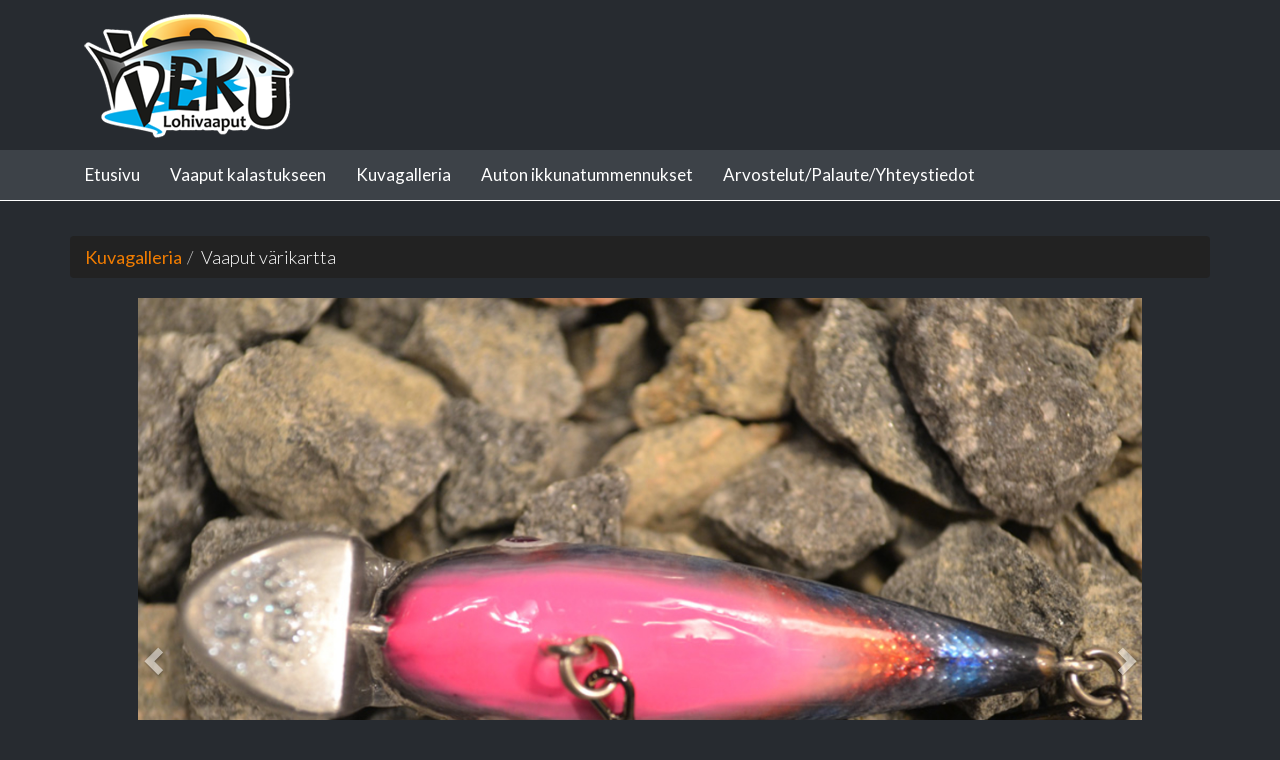

--- FILE ---
content_type: text/html; charset=utf-8
request_url: http://www.vekuvaappu.fi/fi/gl/3468/60896/vaaput+v%C3%A4rikartta/11+vatsa.html
body_size: 3969
content:
<!DOCTYPE html><html lang="fi"><head><title>Vaaput värikartta - Veku vaappu</title><meta http-equiv="Content-Type" content="text/html; charset=utf-8"/><meta content="IE=edge" http-equiv="X-UA-Compatible"><meta content="width=device-width, initial-scale=1" name="viewport"><meta name="KeyWords" content="Vaappu,Veku,Uistin,kalastus,vaaput,kalastukseen,vaappuja,Veikko,kananoja,lohi,lohestus,vekuvaappu,auton,ikkunatummennukset,teippaus,teippaukset,tummennusvaappu,vekuvaappu,vaaput,vaappuja,auton ikkunatummennuksia,tummennukset,tummennus"/><meta name="Description" content="Veku Vaappu
Ullantie 10, 64700 Teuva
Vaappuja, Auton ikkunatummennuksia
puh. 0400 664 478
info@vekuvaappu.fi

"/><link rel="stylesheet" href="http://www.ypj.fi/include/font-awesome/css/font-awesome.min.css"><link rel="stylesheet" href="http://www.ypj.fi/include/bootstrap/css/bootstrap.min.css"><link rel="stylesheet" href="http://www.ypj.fi/include/slick/slick.css"><link rel="stylesheet" href="http://www.vekuvaappu.fi/web_ulkoasut/themes/tummapohja/css/bootstrap-theme.min.css"><link rel="stylesheet" href="http://www.vekuvaappu.fi/web_ulkoasut/easy_levea_ylapalkki_logolla//style.css"><script src="http://www.ypj.fi/include/jquery/jquery-1.11.3.min.js"></script><script src="http://www.ypj.fi/include/jquery/jquery.mobile.custom.min.js"></script><script src="http://www.ypj.fi/include/bootstrap/js/bootstrap.min.js"></script><script src="http://www.ypj.fi/include/slick/slick.min.js"></script>
		<script>
		jQuery(function () {
			$(".carousel").on("swiperight", function() {
				$(this).carousel('prev');
			});
			$(".carousel").on("swipeleft", function() {
				$(this).carousel('next');
			});
		});</script></head><body>		


<div id="fb-root"></div>
<script>(function(d, s, id) {
  var js, fjs = d.getElementsByTagName(s)[0];
  if (d.getElementById(id)) return;
  js = d.createElement(s); js.id = id;
  js.src = "//connect.facebook.net/fi_FI/sdk.js#xfbml=1&version=v2.7";
  fjs.parentNode.insertBefore(js, fjs);
}(document, 'script', 'facebook-jssdk'));</script>
<header >	
	<div class="container header">	
				<a class="class1" href="http://www.vekuvaappu.fi/">			
		<img src="http://www.vekuvaappu.fi/layout/vekuvaappu_logo.png" alt="topbar" class="img-responsive">		
		</a>	
	</div>
</header>

<nav class="navbar navbar-default">	
	<div class="container">		
		<div class="navbar-header">			
			<button type="button" class="navbar-toggle collapsed" data-toggle="collapse" data-target="#navbar" aria-expanded="false" aria-controls="navbar">
				<span class="icon-bar"></span>
				<span class="icon-bar"></span>
				<span class="icon-bar"></span>
			</button>		

			
                         

		</div>		
		<div id="navbar" class="collapse navbar-collapse">			
			<ul class="nav navbar-nav"><li class=" level0" style="position: relative; "><a href="http://www.vekuvaappu.fi/fi/Etusivu.html" target="_self">Etusivu</a></li><li class=" level0" style="position: relative; "><a href="http://www.vekuvaappu.fi/fi/Vaaput+kalastukseen.html" target="_self">Vaaput kalastukseen</a></li><li class=" level0" style="position: relative; "><a href="http://www.vekuvaappu.fi/fi/Kuvagalleria.html" target="_self">Kuvagalleria</a></li><li class=" level0" style="position: relative; "><a href="http://www.vekuvaappu.fi/fi/Auton+ikkunatummennukset.html" target="_self">Auton ikkunatummennukset</a></li><li class=" level0" style="position: relative; "><a href="http://www.vekuvaappu.fi/fi/Arvostelut+Palaute+Yhteystiedot.html" target="_self">Arvostelut/Palaute/Yhteystiedot</a></li></ul>		
		</div>

		
                
	</div>
</nav>	
	
<main class="container">
	<div class="content"><ol class="breadcrumb"><li><a href="http://www.vekuvaappu.fi/gallery.php">Kuvagalleria</a></li><li>Vaaput värikartta</li></ol>
		<script>
		function resizeHandler() {
			var elem = jQuery("#carousel-gallery");
			var h = jQuery(window).height();
			var imgs = elem.find("img");

			imgs.each(function() {
				var img = jQuery(this);

				var parent = img.parent();

				var well = parent.find(".well");

				var delta = well.innerHeight();

				if (!delta) delta = 0;
				if (delta < 0) delta = 0;

				img.css("max-height", (h - delta).toString()+"px");
			});

			elem.parent().css("min-height", h.toString()+"px");
		};

		jQuery(function () {
			resizeHandler();
			jQuery(window).resize(resizeHandler);
			jQuery("#carousel-gallery").on("slid.bs.carousel", function () {
				resizeHandler();
			});
		});
		</script>
		<div style="min-height: 500px;"><div id="carousel-gallery" class="carousel slide" data-ride="carousel" data-interval="false"><div class="carousel-inner" role="listbox"><div style="text-align: center;" class="item "><img style="max-height: 500px; display: inline; max-width: 100%;" src="http://www.vekuvaappu.fi/gallery/big/60857-vari11.jpg"><div class="well" style="margin-bottom: 0;"><h3>11 sivu</h3></div></div><div style="text-align: center;" class="item active"><img style="max-height: 500px; display: inline; max-width: 100%;" src="http://www.vekuvaappu.fi/gallery/big/60896-vatsa11.jpg"><div class="well" style="margin-bottom: 0;"><h3>11 vatsa</h3></div></div><div style="text-align: center;" class="item "><img style="max-height: 500px; display: inline; max-width: 100%;" src="http://www.vekuvaappu.fi/gallery/big/60858-vari12.jpg"><div class="well" style="margin-bottom: 0;"><h3>12 sivu</h3></div></div><div style="text-align: center;" class="item "><img style="max-height: 500px; display: inline; max-width: 100%;" src="http://www.vekuvaappu.fi/gallery/big/60897-vatsa12.jpg"><div class="well" style="margin-bottom: 0;"><h3>12 vatsa</h3></div></div><div style="text-align: center;" class="item "><img style="max-height: 500px; display: inline; max-width: 100%;" src="http://www.vekuvaappu.fi/gallery/big/60859-vari13.jpg"><div class="well" style="margin-bottom: 0;"><h3>13 sivu</h3></div></div><div style="text-align: center;" class="item "><img style="max-height: 500px; display: inline; max-width: 100%;" src="http://www.vekuvaappu.fi/gallery/big/60898-vatsa13.jpg"><div class="well" style="margin-bottom: 0;"><h3>13 vatsa</h3></div></div><div style="text-align: center;" class="item "><img style="max-height: 500px; display: inline; max-width: 100%;" src="http://www.vekuvaappu.fi/gallery/big/60860-vari14.jpg"><div class="well" style="margin-bottom: 0;"><h3>14 sivu</h3></div></div><div style="text-align: center;" class="item "><img style="max-height: 500px; display: inline; max-width: 100%;" src="http://www.vekuvaappu.fi/gallery/big/60899-vatsa14.jpg"><div class="well" style="margin-bottom: 0;"><h3>14 vatsa</h3></div></div><div style="text-align: center;" class="item "><img style="max-height: 500px; display: inline; max-width: 100%;" src="http://www.vekuvaappu.fi/gallery/big/60861-vari15.jpg"><div class="well" style="margin-bottom: 0;"><h3>15 sivu</h3></div></div><div style="text-align: center;" class="item "><img style="max-height: 500px; display: inline; max-width: 100%;" src="http://www.vekuvaappu.fi/gallery/big/60900-vatsa15.jpg"><div class="well" style="margin-bottom: 0;"><h3>15 vatsa</h3></div></div><div style="text-align: center;" class="item "><img style="max-height: 500px; display: inline; max-width: 100%;" src="http://www.vekuvaappu.fi/gallery/big/60862-vari16.jpg"><div class="well" style="margin-bottom: 0;"><h3>16 sivu</h3></div></div><div style="text-align: center;" class="item "><img style="max-height: 500px; display: inline; max-width: 100%;" src="http://www.vekuvaappu.fi/gallery/big/60901-vatsa16.jpg"><div class="well" style="margin-bottom: 0;"><h3>16 vatsa</h3></div></div><div style="text-align: center;" class="item "><img style="max-height: 500px; display: inline; max-width: 100%;" src="http://www.vekuvaappu.fi/gallery/big/60863-vari17.jpg"><div class="well" style="margin-bottom: 0;"><h3>17 sivu</h3></div></div><div style="text-align: center;" class="item "><img style="max-height: 500px; display: inline; max-width: 100%;" src="http://www.vekuvaappu.fi/gallery/big/60902-vatsa17.jpg"><div class="well" style="margin-bottom: 0;"><h3>17 vatsa</h3></div></div><div style="text-align: center;" class="item "><img style="max-height: 500px; display: inline; max-width: 100%;" src="http://www.vekuvaappu.fi/gallery/big/60864-vari18.jpg"><div class="well" style="margin-bottom: 0;"><h3>18 sivu</h3></div></div><div style="text-align: center;" class="item "><img style="max-height: 500px; display: inline; max-width: 100%;" src="http://www.vekuvaappu.fi/gallery/big/60903-vatsa18.jpg"><div class="well" style="margin-bottom: 0;"><h3>18 vatsa</h3></div></div><div style="text-align: center;" class="item "><img style="max-height: 500px; display: inline; max-width: 100%;" src="http://www.vekuvaappu.fi/gallery/big/60865-vari19.jpg"><div class="well" style="margin-bottom: 0;"><h3>19 sivu</h3></div></div><div style="text-align: center;" class="item "><img style="max-height: 500px; display: inline; max-width: 100%;" src="http://www.vekuvaappu.fi/gallery/big/60904-vatsa19.jpg"><div class="well" style="margin-bottom: 0;"><h3>19 vatsa</h3></div></div><div style="text-align: center;" class="item "><img style="max-height: 500px; display: inline; max-width: 100%;" src="http://www.vekuvaappu.fi/gallery/big/60866-vari20.jpg"><div class="well" style="margin-bottom: 0;"><h3>20 sivu</h3></div></div><div style="text-align: center;" class="item "><img style="max-height: 500px; display: inline; max-width: 100%;" src="http://www.vekuvaappu.fi/gallery/big/60905-vatsa20.jpg"><div class="well" style="margin-bottom: 0;"><h3>20 vatsa</h3></div></div><div style="text-align: center;" class="item "><img style="max-height: 500px; display: inline; max-width: 100%;" src="http://www.vekuvaappu.fi/gallery/big/60867-vari21.jpg"><div class="well" style="margin-bottom: 0;"><h3>21 sivu</h3></div></div><div style="text-align: center;" class="item "><img style="max-height: 500px; display: inline; max-width: 100%;" src="http://www.vekuvaappu.fi/gallery/big/60906-vatsa21.jpg"><div class="well" style="margin-bottom: 0;"><h3>21 vatsa</h3></div></div><div style="text-align: center;" class="item "><img style="max-height: 500px; display: inline; max-width: 100%;" src="http://www.vekuvaappu.fi/gallery/big/63562-22sivu.jpg"><div class="well" style="margin-bottom: 0;"><h3>22 sivu</h3></div></div><div style="text-align: center;" class="item "><img style="max-height: 500px; display: inline; max-width: 100%;" src="http://www.vekuvaappu.fi/gallery/big/63563-22vatsa.jpg"><div class="well" style="margin-bottom: 0;"><h3>22 vatsa</h3></div></div><div style="text-align: center;" class="item "><img style="max-height: 500px; display: inline; max-width: 100%;" src="http://www.vekuvaappu.fi/gallery/big/69871-23sivu.jpg"><div class="well" style="margin-bottom: 0;"><h3>23sivu</h3></div></div><div style="text-align: center;" class="item "><img style="max-height: 500px; display: inline; max-width: 100%;" src="http://www.vekuvaappu.fi/gallery/big/69872-23vatsa.jpg"><div class="well" style="margin-bottom: 0;"><h3>23vatsa</h3></div></div><div style="text-align: center;" class="item "><img style="max-height: 500px; display: inline; max-width: 100%;" src="http://www.vekuvaappu.fi/gallery/big/60868-vari24.jpg"><div class="well" style="margin-bottom: 0;"><h3>24 sivu</h3></div></div><div style="text-align: center;" class="item "><img style="max-height: 500px; display: inline; max-width: 100%;" src="http://www.vekuvaappu.fi/gallery/big/60907-vatsa24.jpg"><div class="well" style="margin-bottom: 0;"><h3>24 vatsa</h3></div></div><div style="text-align: center;" class="item "><img style="max-height: 500px; display: inline; max-width: 100%;" src="http://www.vekuvaappu.fi/gallery/big/60869-vari25.jpg"><div class="well" style="margin-bottom: 0;"><h3>25 sivu</h3></div></div><div style="text-align: center;" class="item "><img style="max-height: 500px; display: inline; max-width: 100%;" src="http://www.vekuvaappu.fi/gallery/big/60908-vatsa25.jpg"><div class="well" style="margin-bottom: 0;"><h3>25 vatsa</h3></div></div><div style="text-align: center;" class="item "><img style="max-height: 500px; display: inline; max-width: 100%;" src="http://www.vekuvaappu.fi/gallery/big/74517-26sivu.jpg"><div class="well" style="margin-bottom: 0;"><h3>26sivu</h3></div></div><div style="text-align: center;" class="item "><img style="max-height: 500px; display: inline; max-width: 100%;" src="http://www.vekuvaappu.fi/gallery/big/74518-26vatsa.jpg"><div class="well" style="margin-bottom: 0;"><h3>26vatsa</h3></div></div><div style="text-align: center;" class="item "><img style="max-height: 500px; display: inline; max-width: 100%;" src="http://www.vekuvaappu.fi/gallery/big/60871-vari27.jpg"><div class="well" style="margin-bottom: 0;"><h3>27 sivu</h3></div></div><div style="text-align: center;" class="item "><img style="max-height: 500px; display: inline; max-width: 100%;" src="http://www.vekuvaappu.fi/gallery/big/60910-vatsa27.jpg"><div class="well" style="margin-bottom: 0;"><h3>27 vatsa</h3></div></div><div style="text-align: center;" class="item "><img style="max-height: 500px; display: inline; max-width: 100%;" src="http://www.vekuvaappu.fi/gallery/big/74954-28sivu.jpg"><div class="well" style="margin-bottom: 0;"><h3>28 sivu</h3></div></div><div style="text-align: center;" class="item "><img style="max-height: 500px; display: inline; max-width: 100%;" src="http://www.vekuvaappu.fi/gallery/big/74955-28vatsa.jpg"><div class="well" style="margin-bottom: 0;"><h3>28 vatsa</h3></div></div><div style="text-align: center;" class="item "><img style="max-height: 500px; display: inline; max-width: 100%;" src="http://www.vekuvaappu.fi/gallery/big/77435-veku29sivu.jpg"><div class="well" style="margin-bottom: 0;"><h3>29sivu</h3></div></div><div style="text-align: center;" class="item "><img style="max-height: 500px; display: inline; max-width: 100%;" src="http://www.vekuvaappu.fi/gallery/big/77426-vri29vatsa.jpg"><div class="well" style="margin-bottom: 0;"><h3>29vatsa</h3></div></div><div style="text-align: center;" class="item "><img style="max-height: 500px; display: inline; max-width: 100%;" src="http://www.vekuvaappu.fi/gallery/big/74956-30sivu.jpg"><div class="well" style="margin-bottom: 0;"><h3>30 sivu</h3></div></div><div style="text-align: center;" class="item "><img style="max-height: 500px; display: inline; max-width: 100%;" src="http://www.vekuvaappu.fi/gallery/big/74957-30vatsa.jpg"><div class="well" style="margin-bottom: 0;"><h3>30 vatsa</h3></div></div><div style="text-align: center;" class="item "><img style="max-height: 500px; display: inline; max-width: 100%;" src="http://www.vekuvaappu.fi/gallery/big/68719-31sivu.jpg"><div class="well" style="margin-bottom: 0;"><h3>31 sivu</h3></div></div><div style="text-align: center;" class="item "><img style="max-height: 500px; display: inline; max-width: 100%;" src="http://www.vekuvaappu.fi/gallery/big/68720-31vatsa.jpg"><div class="well" style="margin-bottom: 0;"><h3>31 vatsa</h3></div></div><div style="text-align: center;" class="item "><img style="max-height: 500px; display: inline; max-width: 100%;" src="http://www.vekuvaappu.fi/gallery/big/63568-32sivu.jpg"><div class="well" style="margin-bottom: 0;"><h3>32 sivu</h3></div></div><div style="text-align: center;" class="item "><img style="max-height: 500px; display: inline; max-width: 100%;" src="http://www.vekuvaappu.fi/gallery/big/63569-32vatsa.jpg"><div class="well" style="margin-bottom: 0;"><h3>32 vatsa</h3></div></div><div style="text-align: center;" class="item "><img style="max-height: 500px; display: inline; max-width: 100%;" src="http://www.vekuvaappu.fi/gallery/big/66666-33sivu.jpg"><div class="well" style="margin-bottom: 0;"><h3>33 sivu</h3></div></div><div style="text-align: center;" class="item "><img style="max-height: 500px; display: inline; max-width: 100%;" src="http://www.vekuvaappu.fi/gallery/big/66667-33vatsa.jpg"><div class="well" style="margin-bottom: 0;"><h3>33 vatsa</h3></div></div><div style="text-align: center;" class="item "><img style="max-height: 500px; display: inline; max-width: 100%;" src="http://www.vekuvaappu.fi/gallery/big/60874-vari34.jpg"><div class="well" style="margin-bottom: 0;"><h3>34 sivu</h3></div></div><div style="text-align: center;" class="item "><img style="max-height: 500px; display: inline; max-width: 100%;" src="http://www.vekuvaappu.fi/gallery/big/60913-vatsa34.jpg"><div class="well" style="margin-bottom: 0;"><h3>34 vatsa</h3></div></div><div style="text-align: center;" class="item "><img style="max-height: 500px; display: inline; max-width: 100%;" src="http://www.vekuvaappu.fi/gallery/big/77434-veku35sivu.jpg"><div class="well" style="margin-bottom: 0;"><h3>35sivu</h3></div></div><div style="text-align: center;" class="item "><img style="max-height: 500px; display: inline; max-width: 100%;" src="http://www.vekuvaappu.fi/gallery/big/77433-veku35vatsa.jpg"><div class="well" style="margin-bottom: 0;"><h3>35vatsa</h3></div></div><div style="text-align: center;" class="item "><img style="max-height: 500px; display: inline; max-width: 100%;" src="http://www.vekuvaappu.fi/gallery/big/60876-vari36.jpg"><div class="well" style="margin-bottom: 0;"><h3>36 sivu</h3></div></div><div style="text-align: center;" class="item "><img style="max-height: 500px; display: inline; max-width: 100%;" src="http://www.vekuvaappu.fi/gallery/big/60915-vatsa36.jpg"><div class="well" style="margin-bottom: 0;"><h3>36 vatsa</h3></div></div><div style="text-align: center;" class="item "><img style="max-height: 500px; display: inline; max-width: 100%;" src="http://www.vekuvaappu.fi/gallery/big/60877-vari36k.jpg"><div class="well" style="margin-bottom: 0;"><h3>36k sivu</h3></div></div><div style="text-align: center;" class="item "><img style="max-height: 500px; display: inline; max-width: 100%;" src="http://www.vekuvaappu.fi/gallery/big/60916-vatsa36k.jpg"><div class="well" style="margin-bottom: 0;"><h3>36k vatsa</h3></div></div><div style="text-align: center;" class="item "><img style="max-height: 500px; display: inline; max-width: 100%;" src="http://www.vekuvaappu.fi/gallery/big/60878-vari37.jpg"><div class="well" style="margin-bottom: 0;"><h3>37 sivu</h3></div></div><div style="text-align: center;" class="item "><img style="max-height: 500px; display: inline; max-width: 100%;" src="http://www.vekuvaappu.fi/gallery/big/60917-vatsa37.jpg"><div class="well" style="margin-bottom: 0;"><h3>37 vatsa</h3></div></div><div style="text-align: center;" class="item "><img style="max-height: 500px; display: inline; max-width: 100%;" src="http://www.vekuvaappu.fi/gallery/big/76511-38sivu.jpg"><div class="well" style="margin-bottom: 0;"><h3>38sivu</h3></div></div><div style="text-align: center;" class="item "><img style="max-height: 500px; display: inline; max-width: 100%;" src="http://www.vekuvaappu.fi/gallery/big/76512-38vatsa.jpg"><div class="well" style="margin-bottom: 0;"><h3>38vatsa</h3></div></div><div style="text-align: center;" class="item "><img style="max-height: 500px; display: inline; max-width: 100%;" src="http://www.vekuvaappu.fi/gallery/big/66676-39_sivu.jpg"><div class="well" style="margin-bottom: 0;"><h3>39 sivu</h3></div></div><div style="text-align: center;" class="item "><img style="max-height: 500px; display: inline; max-width: 100%;" src="http://www.vekuvaappu.fi/gallery/big/66677-39_vatsa.jpg"><div class="well" style="margin-bottom: 0;"><h3>39 vatsa</h3></div></div><div style="text-align: center;" class="item "><img style="max-height: 500px; display: inline; max-width: 100%;" src="http://www.vekuvaappu.fi/gallery/big/60880-vari40.jpg"><div class="well" style="margin-bottom: 0;"><h3>40 sivu</h3></div></div><div style="text-align: center;" class="item "><img style="max-height: 500px; display: inline; max-width: 100%;" src="http://www.vekuvaappu.fi/gallery/big/60919-vatsa40.jpg"><div class="well" style="margin-bottom: 0;"><h3>40 vatsa</h3></div></div><div style="text-align: center;" class="item "><img style="max-height: 500px; display: inline; max-width: 100%;" src="http://www.vekuvaappu.fi/gallery/big/68721-41sivu.jpg"><div class="well" style="margin-bottom: 0;"><h3>41 sivu</h3></div></div><div style="text-align: center;" class="item "><img style="max-height: 500px; display: inline; max-width: 100%;" src="http://www.vekuvaappu.fi/gallery/big/68722-41vatsa.jpg"><div class="well" style="margin-bottom: 0;"><h3>41 vatsa</h3></div></div><div style="text-align: center;" class="item "><img style="max-height: 500px; display: inline; max-width: 100%;" src="http://www.vekuvaappu.fi/gallery/big/63570-42sivu.jpg"><div class="well" style="margin-bottom: 0;"><h3>42 sivu</h3></div></div><div style="text-align: center;" class="item "><img style="max-height: 500px; display: inline; max-width: 100%;" src="http://www.vekuvaappu.fi/gallery/big/63571-42vatsa.jpg"><div class="well" style="margin-bottom: 0;"><h3>42 vatsa</h3></div></div><div style="text-align: center;" class="item "><img style="max-height: 500px; display: inline; max-width: 100%;" src="http://www.vekuvaappu.fi/gallery/big/77432-veku43sivu.jpg"><div class="well" style="margin-bottom: 0;"><h3>43sivu</h3></div></div><div style="text-align: center;" class="item "><img style="max-height: 500px; display: inline; max-width: 100%;" src="http://www.vekuvaappu.fi/gallery/big/77431-veku43vatsa.jpg"><div class="well" style="margin-bottom: 0;"><h3>43vatsa</h3></div></div><div style="text-align: center;" class="item "><img style="max-height: 500px; display: inline; max-width: 100%;" src="http://www.vekuvaappu.fi/gallery/big/69875-44sivu.jpg"><div class="well" style="margin-bottom: 0;"><h3>44sivu</h3></div></div><div style="text-align: center;" class="item "><img style="max-height: 500px; display: inline; max-width: 100%;" src="http://www.vekuvaappu.fi/gallery/big/69876-44vatsa.jpg"><div class="well" style="margin-bottom: 0;"><h3>44vatsa</h3></div></div><div style="text-align: center;" class="item "><img style="max-height: 500px; display: inline; max-width: 100%;" src="http://www.vekuvaappu.fi/gallery/big/60882-vari45.jpg"><div class="well" style="margin-bottom: 0;"><h3>45 sivu</h3></div></div><div style="text-align: center;" class="item "><img style="max-height: 500px; display: inline; max-width: 100%;" src="http://www.vekuvaappu.fi/gallery/big/60921-vatsa45.jpg"><div class="well" style="margin-bottom: 0;"><h3>45 vatsa</h3></div></div><div style="text-align: center;" class="item "><img style="max-height: 500px; display: inline; max-width: 100%;" src="http://www.vekuvaappu.fi/gallery/big/60883-vari46.jpg"><div class="well" style="margin-bottom: 0;"><h3>46 sivu</h3></div></div><div style="text-align: center;" class="item "><img style="max-height: 500px; display: inline; max-width: 100%;" src="http://www.vekuvaappu.fi/gallery/big/60922-vatsa46.jpg"><div class="well" style="margin-bottom: 0;"><h3>46 vatsa</h3></div></div><div style="text-align: center;" class="item "><img style="max-height: 500px; display: inline; max-width: 100%;" src="http://www.vekuvaappu.fi/gallery/big/76513-47sivu.jpg"><div class="well" style="margin-bottom: 0;"><h3>47sivu</h3></div></div><div style="text-align: center;" class="item "><img style="max-height: 500px; display: inline; max-width: 100%;" src="http://www.vekuvaappu.fi/gallery/big/76514-47vatsa.jpg"><div class="well" style="margin-bottom: 0;"><h3>47vatsa</h3></div></div><div style="text-align: center;" class="item "><img style="max-height: 500px; display: inline; max-width: 100%;" src="http://www.vekuvaappu.fi/gallery/big/63572-48sivu.jpg"><div class="well" style="margin-bottom: 0;"><h3>48 sivu</h3></div></div><div style="text-align: center;" class="item "><img style="max-height: 500px; display: inline; max-width: 100%;" src="http://www.vekuvaappu.fi/gallery/big/63573-48vatsa.jpg"><div class="well" style="margin-bottom: 0;"><h3>48 vatsa</h3></div></div><div style="text-align: center;" class="item "><img style="max-height: 500px; display: inline; max-width: 100%;" src="http://www.vekuvaappu.fi/gallery/big/65242-49sivu.jpg"><div class="well" style="margin-bottom: 0;"><h3>49sivu</h3></div></div><div style="text-align: center;" class="item "><img style="max-height: 500px; display: inline; max-width: 100%;" src="http://www.vekuvaappu.fi/gallery/big/65243-49vatsa.jpg"><div class="well" style="margin-bottom: 0;"><h3>49vatsa</h3></div></div><div style="text-align: center;" class="item "><img style="max-height: 500px; display: inline; max-width: 100%;" src="http://www.vekuvaappu.fi/gallery/big/63504-sivu50.jpg"><div class="well" style="margin-bottom: 0;"><h3>50 sivu</h3></div></div><div style="text-align: center;" class="item "><img style="max-height: 500px; display: inline; max-width: 100%;" src="http://www.vekuvaappu.fi/gallery/big/63505-vatsa50.jpg"><div class="well" style="margin-bottom: 0;"><h3>50 vatsa</h3></div></div><div style="text-align: center;" class="item "><img style="max-height: 500px; display: inline; max-width: 100%;" src="http://www.vekuvaappu.fi/gallery/big/68723-51sivu.jpg"><div class="well" style="margin-bottom: 0;"><h3>51 sivu</h3></div></div><div style="text-align: center;" class="item "><img style="max-height: 500px; display: inline; max-width: 100%;" src="http://www.vekuvaappu.fi/gallery/big/68724-51vatsa.jpg"><div class="well" style="margin-bottom: 0;"><h3>51 vatsa</h3></div></div><div style="text-align: center;" class="item "><img style="max-height: 500px; display: inline; max-width: 100%;" src="http://www.vekuvaappu.fi/gallery/big/74519-52sivu.jpg"><div class="well" style="margin-bottom: 0;"><h3>52sivu</h3></div></div><div style="text-align: center;" class="item "><img style="max-height: 500px; display: inline; max-width: 100%;" src="http://www.vekuvaappu.fi/gallery/big/74520-52vatsa.jpg"><div class="well" style="margin-bottom: 0;"><h3>52vatsa</h3></div></div><div style="text-align: center;" class="item "><img style="max-height: 500px; display: inline; max-width: 100%;" src="http://www.vekuvaappu.fi/gallery/big/60885-vari53.jpg"><div class="well" style="margin-bottom: 0;"><h3>53 sivu</h3></div></div><div style="text-align: center;" class="item "><img style="max-height: 500px; display: inline; max-width: 100%;" src="http://www.vekuvaappu.fi/gallery/big/60924-vatsa53.jpg"><div class="well" style="margin-bottom: 0;"><h3>53 vatsa</h3></div></div><div style="text-align: center;" class="item "><img style="max-height: 500px; display: inline; max-width: 100%;" src="http://www.vekuvaappu.fi/gallery/big/68725-54sivu.jpg"><div class="well" style="margin-bottom: 0;"><h3>54 sivu</h3></div></div><div style="text-align: center;" class="item "><img style="max-height: 500px; display: inline; max-width: 100%;" src="http://www.vekuvaappu.fi/gallery/big/68726-54vatsa.jpg"><div class="well" style="margin-bottom: 0;"><h3>54 vatsa</h3></div></div><div style="text-align: center;" class="item "><img style="max-height: 500px; display: inline; max-width: 100%;" src="http://www.vekuvaappu.fi/gallery/big/60886-vari55.jpg"><div class="well" style="margin-bottom: 0;"><h3>55 sivu</h3></div></div><div style="text-align: center;" class="item "><img style="max-height: 500px; display: inline; max-width: 100%;" src="http://www.vekuvaappu.fi/gallery/big/60925-vatsa55.jpg"><div class="well" style="margin-bottom: 0;"><h3>55 vatsa</h3></div></div><div style="text-align: center;" class="item "><img style="max-height: 500px; display: inline; max-width: 100%;" src="http://www.vekuvaappu.fi/gallery/big/60887-vari56.jpg"><div class="well" style="margin-bottom: 0;"><h3>56 sivu</h3></div></div><div style="text-align: center;" class="item "><img style="max-height: 500px; display: inline; max-width: 100%;" src="http://www.vekuvaappu.fi/gallery/big/60926-vatsa56.jpg"><div class="well" style="margin-bottom: 0;"><h3>56 vatsa</h3></div></div><div style="text-align: center;" class="item "><img style="max-height: 500px; display: inline; max-width: 100%;" src="http://www.vekuvaappu.fi/gallery/big/68727-57sivu.jpg"><div class="well" style="margin-bottom: 0;"><h3>57 sivu</h3></div></div><div style="text-align: center;" class="item "><img style="max-height: 500px; display: inline; max-width: 100%;" src="http://www.vekuvaappu.fi/gallery/big/68728-57vatsa.jpg"><div class="well" style="margin-bottom: 0;"><h3>57 vatsa</h3></div></div><div style="text-align: center;" class="item "><img style="max-height: 500px; display: inline; max-width: 100%;" src="http://www.vekuvaappu.fi/gallery/big/77430-veku58sivu.jpg"><div class="well" style="margin-bottom: 0;"><h3>58sivu</h3></div></div><div style="text-align: center;" class="item "><img style="max-height: 500px; display: inline; max-width: 100%;" src="http://www.vekuvaappu.fi/gallery/big/77429-veku58vatsa.jpg"><div class="well" style="margin-bottom: 0;"><h3>58vatsa</h3></div></div><div style="text-align: center;" class="item "><img style="max-height: 500px; display: inline; max-width: 100%;" src="http://www.vekuvaappu.fi/gallery/big/68729-59sivu.jpg"><div class="well" style="margin-bottom: 0;"><h3>59 sivu</h3></div></div><div style="text-align: center;" class="item "><img style="max-height: 500px; display: inline; max-width: 100%;" src="http://www.vekuvaappu.fi/gallery/big/68730-59vatsa.jpg"><div class="well" style="margin-bottom: 0;"><h3>59 vatsa</h3></div></div><div style="text-align: center;" class="item "><img style="max-height: 500px; display: inline; max-width: 100%;" src="http://www.vekuvaappu.fi/gallery/big/74521-60sivu.jpg"><div class="well" style="margin-bottom: 0;"><h3>60sivu</h3></div></div><div style="text-align: center;" class="item "><img style="max-height: 500px; display: inline; max-width: 100%;" src="http://www.vekuvaappu.fi/gallery/big/74522-60vatsa.jpg"><div class="well" style="margin-bottom: 0;"><h3>60vatsa</h3></div></div><div style="text-align: center;" class="item "><img style="max-height: 500px; display: inline; max-width: 100%;" src="http://www.vekuvaappu.fi/gallery/big/74523-61sivu.jpg"><div class="well" style="margin-bottom: 0;"><h3>61sivu</h3></div></div><div style="text-align: center;" class="item "><img style="max-height: 500px; display: inline; max-width: 100%;" src="http://www.vekuvaappu.fi/gallery/big/74524-61vatsa.jpg"><div class="well" style="margin-bottom: 0;"><h3>61vatsa</h3></div></div><div style="text-align: center;" class="item "><img style="max-height: 500px; display: inline; max-width: 100%;" src="http://www.vekuvaappu.fi/gallery/big/69879-62sivu.jpg"><div class="well" style="margin-bottom: 0;"><h3>62sivu</h3></div></div><div style="text-align: center;" class="item "><img style="max-height: 500px; display: inline; max-width: 100%;" src="http://www.vekuvaappu.fi/gallery/big/69880-62vatsa.jpg"><div class="well" style="margin-bottom: 0;"><h3>62vatsa</h3></div></div><div style="text-align: center;" class="item "><img style="max-height: 500px; display: inline; max-width: 100%;" src="http://www.vekuvaappu.fi/gallery/big/69881-63sivu.jpg"><div class="well" style="margin-bottom: 0;"><h3>63sivu</h3></div></div><div style="text-align: center;" class="item "><img style="max-height: 500px; display: inline; max-width: 100%;" src="http://www.vekuvaappu.fi/gallery/big/69882-63vatsa.jpg"><div class="well" style="margin-bottom: 0;"><h3>63vatsa</h3></div></div><div style="text-align: center;" class="item "><img style="max-height: 500px; display: inline; max-width: 100%;" src="http://www.vekuvaappu.fi/gallery/big/60890-vari64.jpg"><div class="well" style="margin-bottom: 0;"><h3>64 sivu</h3></div></div><div style="text-align: center;" class="item "><img style="max-height: 500px; display: inline; max-width: 100%;" src="http://www.vekuvaappu.fi/gallery/big/60929-vatsa64.jpg"><div class="well" style="margin-bottom: 0;"><h3>64 vatsa</h3></div></div><div style="text-align: center;" class="item "><img style="max-height: 500px; display: inline; max-width: 100%;" src="http://www.vekuvaappu.fi/gallery/big/60891-vari65.jpg"><div class="well" style="margin-bottom: 0;"><h3>65 sivu</h3></div></div><div style="text-align: center;" class="item "><img style="max-height: 500px; display: inline; max-width: 100%;" src="http://www.vekuvaappu.fi/gallery/big/60930-vatsa65.jpg"><div class="well" style="margin-bottom: 0;"><h3>65 vatsa</h3></div></div><div style="text-align: center;" class="item "><img style="max-height: 500px; display: inline; max-width: 100%;" src="http://www.vekuvaappu.fi/gallery/big/65030-66sivu.jpg"><div class="well" style="margin-bottom: 0;"><h3>66sivu</h3></div></div><div style="text-align: center;" class="item "><img style="max-height: 500px; display: inline; max-width: 100%;" src="http://www.vekuvaappu.fi/gallery/big/65031-66vatsa.jpg"><div class="well" style="margin-bottom: 0;"><h3>66vatsa</h3></div></div><div style="text-align: center;" class="item "><img style="max-height: 500px; display: inline; max-width: 100%;" src="http://www.vekuvaappu.fi/gallery/big/75134-67sivu.jpg"><div class="well" style="margin-bottom: 0;"><h3>67 sivu</h3></div></div><div style="text-align: center;" class="item "><img style="max-height: 500px; display: inline; max-width: 100%;" src="http://www.vekuvaappu.fi/gallery/big/75135-67vatsa.jpg"><div class="well" style="margin-bottom: 0;"><h3>67 vatsa</h3></div></div><div style="text-align: center;" class="item "><img style="max-height: 500px; display: inline; max-width: 100%;" src="http://www.vekuvaappu.fi/gallery/big/77428-veku68sivu.jpg"><div class="well" style="margin-bottom: 0;"><h3>68sivu</h3></div></div><div style="text-align: center;" class="item "><img style="max-height: 500px; display: inline; max-width: 100%;" src="http://www.vekuvaappu.fi/gallery/big/77427-veku68vatsa.jpg"><div class="well" style="margin-bottom: 0;"><h3>68vatsa</h3></div></div><div style="text-align: center;" class="item "><img style="max-height: 500px; display: inline; max-width: 100%;" src="http://www.vekuvaappu.fi/gallery/big/66670-69sivu.jpg"><div class="well" style="margin-bottom: 0;"><h3>69 sivu</h3></div></div><div style="text-align: center;" class="item "><img style="max-height: 500px; display: inline; max-width: 100%;" src="http://www.vekuvaappu.fi/gallery/big/66671-69vatsa.jpg"><div class="well" style="margin-bottom: 0;"><h3>69 vatsa</h3></div></div><div style="text-align: center;" class="item "><img style="max-height: 500px; display: inline; max-width: 100%;" src="http://www.vekuvaappu.fi/gallery/big/75263-70_sivu.jpg"><div class="well" style="margin-bottom: 0;"><h3>70 sivu</h3></div></div><div style="text-align: center;" class="item "><img style="max-height: 500px; display: inline; max-width: 100%;" src="http://www.vekuvaappu.fi/gallery/big/75264-70_vatsa.jpg"><div class="well" style="margin-bottom: 0;"><h3>70 vatsa</h3></div></div><div style="text-align: center;" class="item "><img style="max-height: 500px; display: inline; max-width: 100%;" src="http://www.vekuvaappu.fi/gallery/big/72365-71sivu.jpg"><div class="well" style="margin-bottom: 0;"><h3>71sivu</h3></div></div><div style="text-align: center;" class="item "><img style="max-height: 500px; display: inline; max-width: 100%;" src="http://www.vekuvaappu.fi/gallery/big/72366-71vatsa.jpg"><div class="well" style="margin-bottom: 0;"><h3>71vatsa</h3></div></div><div style="text-align: center;" class="item "><img style="max-height: 500px; display: inline; max-width: 100%;" src="http://www.vekuvaappu.fi/gallery/big/60893-vari72.jpg"><div class="well" style="margin-bottom: 0;"><h3>72 sivu</h3></div></div><div style="text-align: center;" class="item "><img style="max-height: 500px; display: inline; max-width: 100%;" src="http://www.vekuvaappu.fi/gallery/big/60932-vatsa72.jpg"><div class="well" style="margin-bottom: 0;"><h3>72 vatsa</h3></div></div><div style="text-align: center;" class="item "><img style="max-height: 500px; display: inline; max-width: 100%;" src="http://www.vekuvaappu.fi/gallery/big/66678-73_sivu.jpg"><div class="well" style="margin-bottom: 0;"><h3>73 sivu</h3></div></div><div style="text-align: center;" class="item "><img style="max-height: 500px; display: inline; max-width: 100%;" src="http://www.vekuvaappu.fi/gallery/big/66679-73_vatsa.jpg"><div class="well" style="margin-bottom: 0;"><h3>73 vatsa</h3></div></div><div style="text-align: center;" class="item "><img style="max-height: 500px; display: inline; max-width: 100%;" src="http://www.vekuvaappu.fi/gallery/big/65032-74sivu.jpg"><div class="well" style="margin-bottom: 0;"><h3>74sivu</h3></div></div><div style="text-align: center;" class="item "><img style="max-height: 500px; display: inline; max-width: 100%;" src="http://www.vekuvaappu.fi/gallery/big/65033-74vatsa.jpg"><div class="well" style="margin-bottom: 0;"><h3>74vatsa</h3></div></div><div style="text-align: center;" class="item "><img style="max-height: 500px; display: inline; max-width: 100%;" src="http://www.vekuvaappu.fi/gallery/big/69885-75sivu.jpg"><div class="well" style="margin-bottom: 0;"><h3>75sivu</h3></div></div><div style="text-align: center;" class="item "><img style="max-height: 500px; display: inline; max-width: 100%;" src="http://www.vekuvaappu.fi/gallery/big/69886-75vatsa.jpg"><div class="well" style="margin-bottom: 0;"><h3>75vatsa</h3></div></div><div style="text-align: center;" class="item "><img style="max-height: 500px; display: inline; max-width: 100%;" src="http://www.vekuvaappu.fi/gallery/big/69887-76sivu.jpg"><div class="well" style="margin-bottom: 0;"><h3>76sivu</h3></div></div><div style="text-align: center;" class="item "><img style="max-height: 500px; display: inline; max-width: 100%;" src="http://www.vekuvaappu.fi/gallery/big/69888-76vatsa.jpg"><div class="well" style="margin-bottom: 0;"><h3>76vatsa</h3></div></div><div style="text-align: center;" class="item "><img style="max-height: 500px; display: inline; max-width: 100%;" src="http://www.vekuvaappu.fi/gallery/big/66680-77sivu.jpg"><div class="well" style="margin-bottom: 0;"><h3>77 sivu</h3></div></div><div style="text-align: center;" class="item "><img style="max-height: 500px; display: inline; max-width: 100%;" src="http://www.vekuvaappu.fi/gallery/big/66681-77vatsa.jpg"><div class="well" style="margin-bottom: 0;"><h3>77 vatsa</h3></div></div><div style="text-align: center;" class="item "><img style="max-height: 500px; display: inline; max-width: 100%;" src="http://www.vekuvaappu.fi/gallery/big/69883-78sivu.jpg"><div class="well" style="margin-bottom: 0;"><h3>78sivu</h3></div></div><div style="text-align: center;" class="item "><img style="max-height: 500px; display: inline; max-width: 100%;" src="http://www.vekuvaappu.fi/gallery/big/69884-78vatsa.jpg"><div class="well" style="margin-bottom: 0;"><h3>78vatsa</h3></div></div><div style="text-align: center;" class="item "><img style="max-height: 500px; display: inline; max-width: 100%;" src="http://www.vekuvaappu.fi/gallery/big/60894-vari79.jpg"><div class="well" style="margin-bottom: 0;"><h3>79 sivu</h3></div></div><div style="text-align: center;" class="item "><img style="max-height: 500px; display: inline; max-width: 100%;" src="http://www.vekuvaappu.fi/gallery/big/60933-vatsa79.jpg"><div class="well" style="margin-bottom: 0;"><h3>79 vatsa</h3></div></div><div style="text-align: center;" class="item "><img style="max-height: 500px; display: inline; max-width: 100%;" src="http://www.vekuvaappu.fi/gallery/big/60895-vari80.jpg"><div class="well" style="margin-bottom: 0;"><h3>80 sivu</h3></div></div><div style="text-align: center;" class="item "><img style="max-height: 500px; display: inline; max-width: 100%;" src="http://www.vekuvaappu.fi/gallery/big/60934-vatsa80.jpg"><div class="well" style="margin-bottom: 0;"><h3>80 vatsa</h3></div></div><div style="text-align: center;" class="item "><img style="max-height: 500px; display: inline; max-width: 100%;" src="http://www.vekuvaappu.fi/gallery/big/72373-81sivu.jpg"><div class="well" style="margin-bottom: 0;"><h3>81sivu</h3></div></div><div style="text-align: center;" class="item "><img style="max-height: 500px; display: inline; max-width: 100%;" src="http://www.vekuvaappu.fi/gallery/big/72374-81vatsa.jpg"><div class="well" style="margin-bottom: 0;"><h3>81vatsa</h3></div></div><div style="text-align: center;" class="item "><img style="max-height: 500px; display: inline; max-width: 100%;" src="http://www.vekuvaappu.fi/gallery/big/71875-82sivu.jpg"><div class="well" style="margin-bottom: 0;"><h3>82sivu</h3></div></div><div style="text-align: center;" class="item "><img style="max-height: 500px; display: inline; max-width: 100%;" src="http://www.vekuvaappu.fi/gallery/big/71874-82vatsa.jpg"><div class="well" style="margin-bottom: 0;"><h3>82vatsa</h3></div></div><div style="text-align: center;" class="item "><img style="max-height: 500px; display: inline; max-width: 100%;" src="http://www.vekuvaappu.fi/gallery/big/71876-83sivu.jpg"><div class="well" style="margin-bottom: 0;"><h3>83sivu</h3></div></div><div style="text-align: center;" class="item "><img style="max-height: 500px; display: inline; max-width: 100%;" src="http://www.vekuvaappu.fi/gallery/big/71877-83vatsa.jpg"><div class="well" style="margin-bottom: 0;"><h3>83vatsa</h3></div></div><div style="text-align: center;" class="item "><img style="max-height: 500px; display: inline; max-width: 100%;" src="http://www.vekuvaappu.fi/gallery/big/71888-84sivu.jpg"><div class="well" style="margin-bottom: 0;"><h3>84sivu</h3></div></div><div style="text-align: center;" class="item "><img style="max-height: 500px; display: inline; max-width: 100%;" src="http://www.vekuvaappu.fi/gallery/big/71889-84vatsa.jpg"><div class="well" style="margin-bottom: 0;"><h3>84vatsa</h3></div></div><div style="text-align: center;" class="item "><img style="max-height: 500px; display: inline; max-width: 100%;" src="http://www.vekuvaappu.fi/gallery/big/71878-85sivu.jpg"><div class="well" style="margin-bottom: 0;"><h3>85sivu</h3></div></div><div style="text-align: center;" class="item "><img style="max-height: 500px; display: inline; max-width: 100%;" src="http://www.vekuvaappu.fi/gallery/big/71879-85vatsa.jpg"><div class="well" style="margin-bottom: 0;"><h3>85vatsa</h3></div></div><div style="text-align: center;" class="item "><img style="max-height: 500px; display: inline; max-width: 100%;" src="http://www.vekuvaappu.fi/gallery/big/71880-86sivu.jpg"><div class="well" style="margin-bottom: 0;"><h3>86sivu</h3></div></div><div style="text-align: center;" class="item "><img style="max-height: 500px; display: inline; max-width: 100%;" src="http://www.vekuvaappu.fi/gallery/big/71881-86vatsa.jpg"><div class="well" style="margin-bottom: 0;"><h3>86vatsa</h3></div></div><div style="text-align: center;" class="item "><img style="max-height: 500px; display: inline; max-width: 100%;" src="http://www.vekuvaappu.fi/gallery/big/71882-87sivu.jpg"><div class="well" style="margin-bottom: 0;"><h3>87sivu</h3></div></div><div style="text-align: center;" class="item "><img style="max-height: 500px; display: inline; max-width: 100%;" src="http://www.vekuvaappu.fi/gallery/big/71883-87vatsa.jpg"><div class="well" style="margin-bottom: 0;"><h3>87vatsa</h3></div></div><div style="text-align: center;" class="item "><img style="max-height: 500px; display: inline; max-width: 100%;" src="http://www.vekuvaappu.fi/gallery/big/71884-88sivu.jpg"><div class="well" style="margin-bottom: 0;"><h3>88sivu</h3></div></div><div style="text-align: center;" class="item "><img style="max-height: 500px; display: inline; max-width: 100%;" src="http://www.vekuvaappu.fi/gallery/big/71885-88vatsa.jpg"><div class="well" style="margin-bottom: 0;"><h3>88vatsa</h3></div></div><div style="text-align: center;" class="item "><img style="max-height: 500px; display: inline; max-width: 100%;" src="http://www.vekuvaappu.fi/gallery/big/71886-89sivu.jpg"><div class="well" style="margin-bottom: 0;"><h3>89sivu</h3></div></div><div style="text-align: center;" class="item "><img style="max-height: 500px; display: inline; max-width: 100%;" src="http://www.vekuvaappu.fi/gallery/big/71887-89vatsa.jpg"><div class="well" style="margin-bottom: 0;"><h3>89vatsa</h3></div></div><div style="text-align: center;" class="item "><img style="max-height: 500px; display: inline; max-width: 100%;" src="http://www.vekuvaappu.fi/gallery/big/72367-90sivu.jpg"><div class="well" style="margin-bottom: 0;"><h3>90sivu</h3></div></div><div style="text-align: center;" class="item "><img style="max-height: 500px; display: inline; max-width: 100%;" src="http://www.vekuvaappu.fi/gallery/big/72372-90vatsa.jpg"><div class="well" style="margin-bottom: 0;"><h3>90vatsa</h3></div></div><div style="text-align: center;" class="item "><img style="max-height: 500px; display: inline; max-width: 100%;" src="http://www.vekuvaappu.fi/gallery/big/72375-91sivu.jpg"><div class="well" style="margin-bottom: 0;"><h3>91sivu</h3></div></div><div style="text-align: center;" class="item "><img style="max-height: 500px; display: inline; max-width: 100%;" src="http://www.vekuvaappu.fi/gallery/big/72368-91vatsa.jpg"><div class="well" style="margin-bottom: 0;"><h3>91vatsa</h3></div></div><div style="text-align: center;" class="item "><img style="max-height: 500px; display: inline; max-width: 100%;" src="http://www.vekuvaappu.fi/gallery/big/73920-92sivu.jpg"><div class="well" style="margin-bottom: 0;"><h3>92 sivu</h3></div></div><div style="text-align: center;" class="item "><img style="max-height: 500px; display: inline; max-width: 100%;" src="http://www.vekuvaappu.fi/gallery/big/73919-92vatsa.jpg"><div class="well" style="margin-bottom: 0;"><h3>92 vatsa</h3></div></div><div style="text-align: center;" class="item "><img style="max-height: 500px; display: inline; max-width: 100%;" src="http://www.vekuvaappu.fi/gallery/big/73922-93sivu.jpg"><div class="well" style="margin-bottom: 0;"><h3>93sivu</h3></div></div><div style="text-align: center;" class="item "><img style="max-height: 500px; display: inline; max-width: 100%;" src="http://www.vekuvaappu.fi/gallery/big/73921-93vatsa.jpg"><div class="well" style="margin-bottom: 0;"><h3>93vatsa</h3></div></div><div style="text-align: center;" class="item "><img style="max-height: 500px; display: inline; max-width: 100%;" src="http://www.vekuvaappu.fi/gallery/big/73924-94sivu.jpg"><div class="well" style="margin-bottom: 0;"><h3>94sivu</h3></div></div><div style="text-align: center;" class="item "><img style="max-height: 500px; display: inline; max-width: 100%;" src="http://www.vekuvaappu.fi/gallery/big/73923-94vatsa.jpg"><div class="well" style="margin-bottom: 0;"><h3>94vatsa</h3></div></div><div style="text-align: center;" class="item "><img style="max-height: 500px; display: inline; max-width: 100%;" src="http://www.vekuvaappu.fi/gallery/big/73926-95sivu.jpg"><div class="well" style="margin-bottom: 0;"><h3>95sivu</h3></div></div><div style="text-align: center;" class="item "><img style="max-height: 500px; display: inline; max-width: 100%;" src="http://www.vekuvaappu.fi/gallery/big/73925-95vatsa.jpg"><div class="well" style="margin-bottom: 0;"><h3>95vatsa</h3></div></div><div style="text-align: center;" class="item "><img style="max-height: 500px; display: inline; max-width: 100%;" src="http://www.vekuvaappu.fi/gallery/big/73928-96sivu.jpg"><div class="well" style="margin-bottom: 0;"><h3>96sivu</h3></div></div><div style="text-align: center;" class="item "><img style="max-height: 500px; display: inline; max-width: 100%;" src="http://www.vekuvaappu.fi/gallery/big/73927-96vatsa.jpg"><div class="well" style="margin-bottom: 0;"><h3>96vatsa</h3></div></div><div style="text-align: center;" class="item "><img style="max-height: 500px; display: inline; max-width: 100%;" src="http://www.vekuvaappu.fi/gallery/big/73930-97sivu.jpg"><div class="well" style="margin-bottom: 0;"><h3>97sivu</h3></div></div><div style="text-align: center;" class="item "><img style="max-height: 500px; display: inline; max-width: 100%;" src="http://www.vekuvaappu.fi/gallery/big/73929-97vatsa.jpg"><div class="well" style="margin-bottom: 0;"><h3>97vatsa</h3></div></div><div style="text-align: center;" class="item "><img style="max-height: 500px; display: inline; max-width: 100%;" src="http://www.vekuvaappu.fi/gallery/big/73932-98sivu.jpg"><div class="well" style="margin-bottom: 0;"><h3>98sivu</h3></div></div><div style="text-align: center;" class="item "><img style="max-height: 500px; display: inline; max-width: 100%;" src="http://www.vekuvaappu.fi/gallery/big/73931-98vatsa.jpg"><div class="well" style="margin-bottom: 0;"><h3>98vatsa</h3></div></div><div style="text-align: center;" class="item "><img style="max-height: 500px; display: inline; max-width: 100%;" src="http://www.vekuvaappu.fi/gallery/big/73934-99sivu.jpg"><div class="well" style="margin-bottom: 0;"><h3>99sivu</h3></div></div><div style="text-align: center;" class="item "><img style="max-height: 500px; display: inline; max-width: 100%;" src="http://www.vekuvaappu.fi/gallery/big/73933-99vatsa.jpg"><div class="well" style="margin-bottom: 0;"><h3>99vatsa</h3></div></div><div style="text-align: center;" class="item "><img style="max-height: 500px; display: inline; max-width: 100%;" src="http://www.vekuvaappu.fi/gallery/big/65244-sssivu.jpg"><div class="well" style="margin-bottom: 0;"><h3>Ässäsivu</h3></div></div><div style="text-align: center;" class="item "><img style="max-height: 500px; display: inline; max-width: 100%;" src="http://www.vekuvaappu.fi/gallery/big/65245-ssvatsa.jpg"><div class="well" style="margin-bottom: 0;"><h3>Ässävatsa</h3></div></div></div>		<a class="left carousel-control" href="#carousel-gallery" role="button" data-slide="prev">
			<span class="glyphicon glyphicon-chevron-left" aria-hidden="true"></span>
		</a>
		<a class="right carousel-control" href="#carousel-gallery" role="button" data-slide="next">
			<span class="glyphicon glyphicon-chevron-right" aria-hidden="true"></span>
		</a>
		</div></div></div>
</main>
		
<footer class="footer">		
		<div class="container">
				<a class="copyright" href="http://www.nettitieto.fi" target="_blank">NettiTieto Oy</a> 
		</div>
</footer>
			
		</body></html>

--- FILE ---
content_type: text/css
request_url: http://www.vekuvaappu.fi/web_ulkoasut/themes/tummapohja/css/bootstrap-theme.min.css
body_size: 1591
content:
@import url(https://fonts.googleapis.com/css?family=Lato:400,300,700|Open+Sans|Titillium+Web:300,400,600);

body {
	font-family: 'Lato', 'Open Sans', Arial, Helvetica, Trebuchet MS, sans-serif;
	background-color: #272b30;
	color: #ffffff;
	font-weight: 300;
	font-size: 18px;
	line-height: 26px;
}
a {
	color: #f07c00; 
	text-decoration: none; 
	font-weight: normal;
}
a:focus, a:hover {
	color: #dadada; 
	text-decoration: none;
}
p {
    margin-bottom: 16px;
}
ol {
	color: #dadada; 
}

hr {
  	border-top-color: #dadada;
}

.breadcrumb {
	color: #ffffff; 
	background-color: #222222;
}

.btn-primary {
  	color: #222222;
  	background-color: #f07c00;
  	border-color: #f07c00;
	font-family: 'Lato', 'Titillium Web', sans-serif;
	font-weight: 600;
	text-transform: uppercase;
}
.btn-primary:hover, .btn-primary:active, .btn-primary:focus {
  	color: #222222;
  	background-color: #ffe173;
  	border-color: #ffe173;
}
.btn-default {
  	color: #222222;
	font-family: 'Lato', 'Titillium Web', sans-serif;
	font-weight: 600;
	text-transform: uppercase;
}
header {
    background-position: center center, left top;
    background-repeat: no-repeat, repeat;
	background-color: #272b30;
	color: #ffffff;
	min-height: 100px;
} 
h1, h2, h3, h4, h5, h6 {
	font-family: 'Lato', 'Titillium Web', Arial, Helvetica, Trebuchet MS, sans-serif;
	font-weight: 700;
	color: #ffffff;
	line-height: normal;
}
h1 {
	text-transform: uppercase;
}
h2 {
	color: #f07c00;
}
h4 {
	text-transform: uppercase;
}


.ingress {
	font-family: 'Lato', 'Titillium Web', sans-serif;
	color: #ffffff; 
	font-weight: 400; 
	font-size: 22px; 
	line-height: 34px;
	margin-bottom: 27px;
}
.copyright {
	color: #7a7a7a;
}
footer { 
	color: #ffffff;
}
.footer {
	color: #ffffff; 
	background-color: #272b30;
}
.navbar {
	border: 0px;
}
.navbar-default {
	background-color: #3d4248;
	border-bottom: 1px solid #ffffff;
}
.navbar-default .navbar-nav > li > a {
	color: #ffffff; 
	-webkit-transition: .4s ease-out;
	transition: .4s ease-out; 
	font-family: 'Lato', 'Titillium Web', sans-serif;


}
.navbar-default .navbar-nav > li > a:hover {
	background-color: #353535; 
	color: #ffffff; 
	-webkit-transition: .3s ease-in;
	transition: .3s ease-in;
}
.navbar-default .navbar-nav > .active > a, .navbar-default .navbar-nav > .active > a:focus, .navbar-default .navbar-nav > .active > a:hover {
	color: #ffffff; 
	background-color: #353535; 
	font-weight: 400;
}

.navbar-default .navbar-toggle {
	border: none;
}
.navbar-toggle {
	background-color: #f07c00;
	border-radius: 0px;
}
.navbar-default .navbar-toggle:focus, .navbar-default .navbar-toggle:hover {
	background-color: #f07c00;
}
nav a {
	font-style: normal; 
	font-weight: normal;
}
.navbar-collapse {
	border-top: 0px solid transparent;
}
.navbar-default .navbar-brand {
	color: #ffffff;
}
.dropdown-menu {
    background-color: #ffffff;
    border: none;
    font-size: 14px;
	min-width: 150px;
}
.navbar-default .navbar-toggle .icon-bar {
    background-color: #1e1e1e;
}
.navbar-default .navbar-nav > .open > a, .navbar-default .navbar-nav > .open > a:focus, .navbar-default .navbar-nav > .open > a:hover {
    background-color: #e7e7e7;
    color: #222222;
}
.dropdown-menu > .active > a, .dropdown-menu > .active > a:focus, .dropdown-menu > .active > a:hover {
    background-color: #f07c00;
    color: #222222;
    outline: 0 none;
    text-decoration: none;
}
.content {
	padding-top: 35px; 
	padding-bottom: 35px; 
	padding-left: 0px; 
	padding-right: 0px;
}
.img-link {
    display: block;
    overflow: hidden;
    text-align: center;
}
.img-link .img-content {
    overflow: hidden;
}
.img-link .img-content::after {
    bottom: 0;
    content: "";
    left: 15px;
    right: 15px;
    top: 0;
}
.img-link .text-content {
    background-color: #3d4248;
    color: #ffffff;
    padding: 7px 2px 1px 2px;
    transition: all 0.3s ease-in-out 0s;
}
.img-link .img-content img {
    max-width: 100%;
}
.white {
    color: #ffffff;
	font-size: 28px;
}

.well {
	background-color: #3d4248;
}


/* BUTTON
------------------------------------------------------------------------------------------*/
.btn-primary {
	background-color:#ffffff;
	font-size: 16px;
	color: #3d4248; 
	border-color: #ffffff; 
	padding-left: 17px; 
	padding-right: 17px; 
	padding-top: 5px; 
	padding-bottom: 7px; 
	border-radius: 4px; 
	-webkit-transition: .4s ease-out; 
	transition: .4s ease-out;
}
.btn-primary:hover, .btn-primary:focus {
	background-color: #000000; 
	border-color: #000000; 
	color: #ffffff; 
	-webkit-transition: .3s ease-in; 
	transition: .3s ease-in;
}

/* btn-info normaali
------------------------------------------------------------------------------------------*/
.btn-default {
	background-color: #3d4248; 
	font-size: 16px; color: #ffffff; 
	border-color: #00345c; 
	padding-left: 17px; 
	padding-right: 17px; 
	padding-top: 5px; 
	padding-bottom: 7px; 
	border-radius: 4px; 
	-webkit-transition: .4s ease-out; 
	transition: .4s ease-out;
}
.btn-default:hover, .btn-default:focus {
	background-color: #000000; 
	border-color: #000000; 
	color: #ffffff; 
	-webkit-transition: .3s ease-in; 
	transition: .3s ease-in;
}

/* btn-info normaali nega
------------------------------------------------------------------------------------------*/
.btn-success { 
	background-color: #00345c; 
	font-size: 20px; 
	color: #1a1b1a; 
	border-color: #00345c; 
	padding-left: 15px; 
	padding-right: 15px; 
	padding-top: 8px; 
	padding-bottom: 8px; 
	border-radius: 4px; 
	-webkit-transition: .4s ease-out; 
	transition: .4s ease-out;
}
.btn-success:hover, .btn-success:focus {
	background-color: #00345c; 
	border-color: #00345c; 
	color: #000000; 
	-webkit-transition: .3s ease-in; 
	transition: .3s ease-in; border: 0px;
}

/* btn-info iso nega painike
------------------------------------------------------------------------------------------*/
.btn-info { 
	background-color:#000000; 
	font-size: 30px; 
	color: #ffffff; 
	border-color: #000000; 
	padding-left: 20px; 
	padding-right: 20px; 
	border-radius: 5px; 
	-webkit-transition: .4s ease-out; 
	transition: .4s ease-out;
}
.btn-info:hover, .btn-info:focus {
	background-color: #3f3f3f; 
	border-color: #3f3f3f; 
	color: #ffffff; 
	-webkit-transition: .3s ease-in; 
	transition: .3s ease-in;
}

.btn {
	text-align: center; 
	border: 0px solid transparent;
}




/* @MEDIA
------------------------------------------------------------------------------------------*/

@media (max-width: 767px) {
header {
    background-image: url(../images/header_bg.jpg);
    background-position: left top;
    background-repeat: repeat;
	background-color: #3d4248;
	min-height: 0px;
	padding-left: 8px;
	padding-right: 8px;
}
.navbar-default {
	background-color: #3d4248;
}
.navbar-default .navbar-nav > li > a {
	color: #ffffff; 
	font-size: 15px; 
}
.content {
	padding-top: 35px !important; 
	padding-bottom: 30px !important; 
	padding-left: 5px !important; 
	padding-right: 5px !important;
}
.h1, h1 {
    font-size: 28px;
	padding-bottom: 10px;
}
}
/*
------------------------------------------------------------------------------------------*/

@media (min-width: 768px) {
.navbar-nav > li > a {
	font-size: 16px; 
}
}
/*
------------------------------------------------------------------------------------------*/
@media (min-width: 992px) {
.navbar-nav > li > a {
	font-size: 17px; 
}
}
/*
------------------------------------------------------------------------------------------*/
@media (min-width: 1200px) {
.navbar-nav > li > a {
	font-size: 17px; 
}
}




